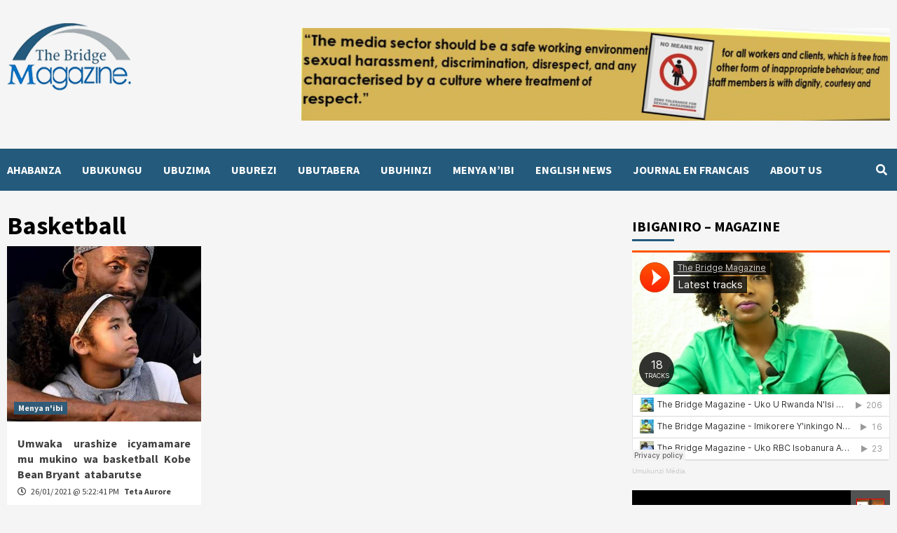

--- FILE ---
content_type: text/html; charset=UTF-8
request_url: https://thebridge.rw/tag/basketball/
body_size: 14602
content:
<!doctype html>
<html lang="en-US">
<head>
    <meta charset="UTF-8">
    <meta name="viewport" content="width=device-width, initial-scale=1">
    <link rel="profile" href="http://gmpg.org/xfn/11">

    <title>Basketball &#8211; THEBRIDGE.RW</title>
	<style>img:is([sizes="auto" i], [sizes^="auto," i]) { contain-intrinsic-size: 3000px 1500px }</style>
	<meta name="robots" content="follow, noindex">
<meta property="og:url" content="https://thebridge.rw/tag/basketball/">
<meta property="og:site_name" content="THEBRIDGE.RW">
<meta property="og:locale" content="en_US">
<meta property="og:type" content="object">
<meta property="og:title" content="Basketball - THEBRIDGE.RW">
<meta property="fb:pages" content="">
<meta property="fb:admins" content="">
<meta property="fb:app_id" content="">
<meta name="twitter:card" content="summary">
<meta name="twitter:site" content="https://twitter.com/MaBridge_2018">
<meta name="twitter:creator" content="https://twitter.com/MaBridge_2018">
<meta name="twitter:title" content="Basketball - THEBRIDGE.RW">
<link rel='dns-prefetch' href='//static.addtoany.com' />
<link rel='dns-prefetch' href='//fonts.googleapis.com' />
		<!-- This site uses the Google Analytics by MonsterInsights plugin v9.9.0 - Using Analytics tracking - https://www.monsterinsights.com/ -->
		<!-- Note: MonsterInsights is not currently configured on this site. The site owner needs to authenticate with Google Analytics in the MonsterInsights settings panel. -->
					<!-- No tracking code set -->
				<!-- / Google Analytics by MonsterInsights -->
		<script type="text/javascript">
/* <![CDATA[ */
window._wpemojiSettings = {"baseUrl":"https:\/\/s.w.org\/images\/core\/emoji\/16.0.1\/72x72\/","ext":".png","svgUrl":"https:\/\/s.w.org\/images\/core\/emoji\/16.0.1\/svg\/","svgExt":".svg","source":{"concatemoji":"https:\/\/thebridge.rw\/wp-includes\/js\/wp-emoji-release.min.js?ver=6.8.3"}};
/*! This file is auto-generated */
!function(s,n){var o,i,e;function c(e){try{var t={supportTests:e,timestamp:(new Date).valueOf()};sessionStorage.setItem(o,JSON.stringify(t))}catch(e){}}function p(e,t,n){e.clearRect(0,0,e.canvas.width,e.canvas.height),e.fillText(t,0,0);var t=new Uint32Array(e.getImageData(0,0,e.canvas.width,e.canvas.height).data),a=(e.clearRect(0,0,e.canvas.width,e.canvas.height),e.fillText(n,0,0),new Uint32Array(e.getImageData(0,0,e.canvas.width,e.canvas.height).data));return t.every(function(e,t){return e===a[t]})}function u(e,t){e.clearRect(0,0,e.canvas.width,e.canvas.height),e.fillText(t,0,0);for(var n=e.getImageData(16,16,1,1),a=0;a<n.data.length;a++)if(0!==n.data[a])return!1;return!0}function f(e,t,n,a){switch(t){case"flag":return n(e,"\ud83c\udff3\ufe0f\u200d\u26a7\ufe0f","\ud83c\udff3\ufe0f\u200b\u26a7\ufe0f")?!1:!n(e,"\ud83c\udde8\ud83c\uddf6","\ud83c\udde8\u200b\ud83c\uddf6")&&!n(e,"\ud83c\udff4\udb40\udc67\udb40\udc62\udb40\udc65\udb40\udc6e\udb40\udc67\udb40\udc7f","\ud83c\udff4\u200b\udb40\udc67\u200b\udb40\udc62\u200b\udb40\udc65\u200b\udb40\udc6e\u200b\udb40\udc67\u200b\udb40\udc7f");case"emoji":return!a(e,"\ud83e\udedf")}return!1}function g(e,t,n,a){var r="undefined"!=typeof WorkerGlobalScope&&self instanceof WorkerGlobalScope?new OffscreenCanvas(300,150):s.createElement("canvas"),o=r.getContext("2d",{willReadFrequently:!0}),i=(o.textBaseline="top",o.font="600 32px Arial",{});return e.forEach(function(e){i[e]=t(o,e,n,a)}),i}function t(e){var t=s.createElement("script");t.src=e,t.defer=!0,s.head.appendChild(t)}"undefined"!=typeof Promise&&(o="wpEmojiSettingsSupports",i=["flag","emoji"],n.supports={everything:!0,everythingExceptFlag:!0},e=new Promise(function(e){s.addEventListener("DOMContentLoaded",e,{once:!0})}),new Promise(function(t){var n=function(){try{var e=JSON.parse(sessionStorage.getItem(o));if("object"==typeof e&&"number"==typeof e.timestamp&&(new Date).valueOf()<e.timestamp+604800&&"object"==typeof e.supportTests)return e.supportTests}catch(e){}return null}();if(!n){if("undefined"!=typeof Worker&&"undefined"!=typeof OffscreenCanvas&&"undefined"!=typeof URL&&URL.createObjectURL&&"undefined"!=typeof Blob)try{var e="postMessage("+g.toString()+"("+[JSON.stringify(i),f.toString(),p.toString(),u.toString()].join(",")+"));",a=new Blob([e],{type:"text/javascript"}),r=new Worker(URL.createObjectURL(a),{name:"wpTestEmojiSupports"});return void(r.onmessage=function(e){c(n=e.data),r.terminate(),t(n)})}catch(e){}c(n=g(i,f,p,u))}t(n)}).then(function(e){for(var t in e)n.supports[t]=e[t],n.supports.everything=n.supports.everything&&n.supports[t],"flag"!==t&&(n.supports.everythingExceptFlag=n.supports.everythingExceptFlag&&n.supports[t]);n.supports.everythingExceptFlag=n.supports.everythingExceptFlag&&!n.supports.flag,n.DOMReady=!1,n.readyCallback=function(){n.DOMReady=!0}}).then(function(){return e}).then(function(){var e;n.supports.everything||(n.readyCallback(),(e=n.source||{}).concatemoji?t(e.concatemoji):e.wpemoji&&e.twemoji&&(t(e.twemoji),t(e.wpemoji)))}))}((window,document),window._wpemojiSettings);
/* ]]> */
</script>

<style id='wp-emoji-styles-inline-css' type='text/css'>

	img.wp-smiley, img.emoji {
		display: inline !important;
		border: none !important;
		box-shadow: none !important;
		height: 1em !important;
		width: 1em !important;
		margin: 0 0.07em !important;
		vertical-align: -0.1em !important;
		background: none !important;
		padding: 0 !important;
	}
</style>
<link rel='stylesheet' id='wp-block-library-css' href='https://thebridge.rw/wp-includes/css/dist/block-library/style.min.css?ver=6.8.3' type='text/css' media='all' />
<style id='classic-theme-styles-inline-css' type='text/css'>
/*! This file is auto-generated */
.wp-block-button__link{color:#fff;background-color:#32373c;border-radius:9999px;box-shadow:none;text-decoration:none;padding:calc(.667em + 2px) calc(1.333em + 2px);font-size:1.125em}.wp-block-file__button{background:#32373c;color:#fff;text-decoration:none}
</style>
<style id='global-styles-inline-css' type='text/css'>
:root{--wp--preset--aspect-ratio--square: 1;--wp--preset--aspect-ratio--4-3: 4/3;--wp--preset--aspect-ratio--3-4: 3/4;--wp--preset--aspect-ratio--3-2: 3/2;--wp--preset--aspect-ratio--2-3: 2/3;--wp--preset--aspect-ratio--16-9: 16/9;--wp--preset--aspect-ratio--9-16: 9/16;--wp--preset--color--black: #000000;--wp--preset--color--cyan-bluish-gray: #abb8c3;--wp--preset--color--white: #ffffff;--wp--preset--color--pale-pink: #f78da7;--wp--preset--color--vivid-red: #cf2e2e;--wp--preset--color--luminous-vivid-orange: #ff6900;--wp--preset--color--luminous-vivid-amber: #fcb900;--wp--preset--color--light-green-cyan: #7bdcb5;--wp--preset--color--vivid-green-cyan: #00d084;--wp--preset--color--pale-cyan-blue: #8ed1fc;--wp--preset--color--vivid-cyan-blue: #0693e3;--wp--preset--color--vivid-purple: #9b51e0;--wp--preset--gradient--vivid-cyan-blue-to-vivid-purple: linear-gradient(135deg,rgba(6,147,227,1) 0%,rgb(155,81,224) 100%);--wp--preset--gradient--light-green-cyan-to-vivid-green-cyan: linear-gradient(135deg,rgb(122,220,180) 0%,rgb(0,208,130) 100%);--wp--preset--gradient--luminous-vivid-amber-to-luminous-vivid-orange: linear-gradient(135deg,rgba(252,185,0,1) 0%,rgba(255,105,0,1) 100%);--wp--preset--gradient--luminous-vivid-orange-to-vivid-red: linear-gradient(135deg,rgba(255,105,0,1) 0%,rgb(207,46,46) 100%);--wp--preset--gradient--very-light-gray-to-cyan-bluish-gray: linear-gradient(135deg,rgb(238,238,238) 0%,rgb(169,184,195) 100%);--wp--preset--gradient--cool-to-warm-spectrum: linear-gradient(135deg,rgb(74,234,220) 0%,rgb(151,120,209) 20%,rgb(207,42,186) 40%,rgb(238,44,130) 60%,rgb(251,105,98) 80%,rgb(254,248,76) 100%);--wp--preset--gradient--blush-light-purple: linear-gradient(135deg,rgb(255,206,236) 0%,rgb(152,150,240) 100%);--wp--preset--gradient--blush-bordeaux: linear-gradient(135deg,rgb(254,205,165) 0%,rgb(254,45,45) 50%,rgb(107,0,62) 100%);--wp--preset--gradient--luminous-dusk: linear-gradient(135deg,rgb(255,203,112) 0%,rgb(199,81,192) 50%,rgb(65,88,208) 100%);--wp--preset--gradient--pale-ocean: linear-gradient(135deg,rgb(255,245,203) 0%,rgb(182,227,212) 50%,rgb(51,167,181) 100%);--wp--preset--gradient--electric-grass: linear-gradient(135deg,rgb(202,248,128) 0%,rgb(113,206,126) 100%);--wp--preset--gradient--midnight: linear-gradient(135deg,rgb(2,3,129) 0%,rgb(40,116,252) 100%);--wp--preset--font-size--small: 13px;--wp--preset--font-size--medium: 20px;--wp--preset--font-size--large: 36px;--wp--preset--font-size--x-large: 42px;--wp--preset--spacing--20: 0.44rem;--wp--preset--spacing--30: 0.67rem;--wp--preset--spacing--40: 1rem;--wp--preset--spacing--50: 1.5rem;--wp--preset--spacing--60: 2.25rem;--wp--preset--spacing--70: 3.38rem;--wp--preset--spacing--80: 5.06rem;--wp--preset--shadow--natural: 6px 6px 9px rgba(0, 0, 0, 0.2);--wp--preset--shadow--deep: 12px 12px 50px rgba(0, 0, 0, 0.4);--wp--preset--shadow--sharp: 6px 6px 0px rgba(0, 0, 0, 0.2);--wp--preset--shadow--outlined: 6px 6px 0px -3px rgba(255, 255, 255, 1), 6px 6px rgba(0, 0, 0, 1);--wp--preset--shadow--crisp: 6px 6px 0px rgba(0, 0, 0, 1);}:where(.is-layout-flex){gap: 0.5em;}:where(.is-layout-grid){gap: 0.5em;}body .is-layout-flex{display: flex;}.is-layout-flex{flex-wrap: wrap;align-items: center;}.is-layout-flex > :is(*, div){margin: 0;}body .is-layout-grid{display: grid;}.is-layout-grid > :is(*, div){margin: 0;}:where(.wp-block-columns.is-layout-flex){gap: 2em;}:where(.wp-block-columns.is-layout-grid){gap: 2em;}:where(.wp-block-post-template.is-layout-flex){gap: 1.25em;}:where(.wp-block-post-template.is-layout-grid){gap: 1.25em;}.has-black-color{color: var(--wp--preset--color--black) !important;}.has-cyan-bluish-gray-color{color: var(--wp--preset--color--cyan-bluish-gray) !important;}.has-white-color{color: var(--wp--preset--color--white) !important;}.has-pale-pink-color{color: var(--wp--preset--color--pale-pink) !important;}.has-vivid-red-color{color: var(--wp--preset--color--vivid-red) !important;}.has-luminous-vivid-orange-color{color: var(--wp--preset--color--luminous-vivid-orange) !important;}.has-luminous-vivid-amber-color{color: var(--wp--preset--color--luminous-vivid-amber) !important;}.has-light-green-cyan-color{color: var(--wp--preset--color--light-green-cyan) !important;}.has-vivid-green-cyan-color{color: var(--wp--preset--color--vivid-green-cyan) !important;}.has-pale-cyan-blue-color{color: var(--wp--preset--color--pale-cyan-blue) !important;}.has-vivid-cyan-blue-color{color: var(--wp--preset--color--vivid-cyan-blue) !important;}.has-vivid-purple-color{color: var(--wp--preset--color--vivid-purple) !important;}.has-black-background-color{background-color: var(--wp--preset--color--black) !important;}.has-cyan-bluish-gray-background-color{background-color: var(--wp--preset--color--cyan-bluish-gray) !important;}.has-white-background-color{background-color: var(--wp--preset--color--white) !important;}.has-pale-pink-background-color{background-color: var(--wp--preset--color--pale-pink) !important;}.has-vivid-red-background-color{background-color: var(--wp--preset--color--vivid-red) !important;}.has-luminous-vivid-orange-background-color{background-color: var(--wp--preset--color--luminous-vivid-orange) !important;}.has-luminous-vivid-amber-background-color{background-color: var(--wp--preset--color--luminous-vivid-amber) !important;}.has-light-green-cyan-background-color{background-color: var(--wp--preset--color--light-green-cyan) !important;}.has-vivid-green-cyan-background-color{background-color: var(--wp--preset--color--vivid-green-cyan) !important;}.has-pale-cyan-blue-background-color{background-color: var(--wp--preset--color--pale-cyan-blue) !important;}.has-vivid-cyan-blue-background-color{background-color: var(--wp--preset--color--vivid-cyan-blue) !important;}.has-vivid-purple-background-color{background-color: var(--wp--preset--color--vivid-purple) !important;}.has-black-border-color{border-color: var(--wp--preset--color--black) !important;}.has-cyan-bluish-gray-border-color{border-color: var(--wp--preset--color--cyan-bluish-gray) !important;}.has-white-border-color{border-color: var(--wp--preset--color--white) !important;}.has-pale-pink-border-color{border-color: var(--wp--preset--color--pale-pink) !important;}.has-vivid-red-border-color{border-color: var(--wp--preset--color--vivid-red) !important;}.has-luminous-vivid-orange-border-color{border-color: var(--wp--preset--color--luminous-vivid-orange) !important;}.has-luminous-vivid-amber-border-color{border-color: var(--wp--preset--color--luminous-vivid-amber) !important;}.has-light-green-cyan-border-color{border-color: var(--wp--preset--color--light-green-cyan) !important;}.has-vivid-green-cyan-border-color{border-color: var(--wp--preset--color--vivid-green-cyan) !important;}.has-pale-cyan-blue-border-color{border-color: var(--wp--preset--color--pale-cyan-blue) !important;}.has-vivid-cyan-blue-border-color{border-color: var(--wp--preset--color--vivid-cyan-blue) !important;}.has-vivid-purple-border-color{border-color: var(--wp--preset--color--vivid-purple) !important;}.has-vivid-cyan-blue-to-vivid-purple-gradient-background{background: var(--wp--preset--gradient--vivid-cyan-blue-to-vivid-purple) !important;}.has-light-green-cyan-to-vivid-green-cyan-gradient-background{background: var(--wp--preset--gradient--light-green-cyan-to-vivid-green-cyan) !important;}.has-luminous-vivid-amber-to-luminous-vivid-orange-gradient-background{background: var(--wp--preset--gradient--luminous-vivid-amber-to-luminous-vivid-orange) !important;}.has-luminous-vivid-orange-to-vivid-red-gradient-background{background: var(--wp--preset--gradient--luminous-vivid-orange-to-vivid-red) !important;}.has-very-light-gray-to-cyan-bluish-gray-gradient-background{background: var(--wp--preset--gradient--very-light-gray-to-cyan-bluish-gray) !important;}.has-cool-to-warm-spectrum-gradient-background{background: var(--wp--preset--gradient--cool-to-warm-spectrum) !important;}.has-blush-light-purple-gradient-background{background: var(--wp--preset--gradient--blush-light-purple) !important;}.has-blush-bordeaux-gradient-background{background: var(--wp--preset--gradient--blush-bordeaux) !important;}.has-luminous-dusk-gradient-background{background: var(--wp--preset--gradient--luminous-dusk) !important;}.has-pale-ocean-gradient-background{background: var(--wp--preset--gradient--pale-ocean) !important;}.has-electric-grass-gradient-background{background: var(--wp--preset--gradient--electric-grass) !important;}.has-midnight-gradient-background{background: var(--wp--preset--gradient--midnight) !important;}.has-small-font-size{font-size: var(--wp--preset--font-size--small) !important;}.has-medium-font-size{font-size: var(--wp--preset--font-size--medium) !important;}.has-large-font-size{font-size: var(--wp--preset--font-size--large) !important;}.has-x-large-font-size{font-size: var(--wp--preset--font-size--x-large) !important;}
:where(.wp-block-post-template.is-layout-flex){gap: 1.25em;}:where(.wp-block-post-template.is-layout-grid){gap: 1.25em;}
:where(.wp-block-columns.is-layout-flex){gap: 2em;}:where(.wp-block-columns.is-layout-grid){gap: 2em;}
:root :where(.wp-block-pullquote){font-size: 1.5em;line-height: 1.6;}
</style>
<link rel='stylesheet' id='wpsm_team_b-font-awesome-front-css' href='https://thebridge.rw/wp-content/plugins/team-builder/assets/css/font-awesome/css/font-awesome.min.css?ver=6.8.3' type='text/css' media='all' />
<link rel='stylesheet' id='wpsm_team_b_bootstrap-front-css' href='https://thebridge.rw/wp-content/plugins/team-builder/assets/css/bootstrap-front.css?ver=6.8.3' type='text/css' media='all' />
<link rel='stylesheet' id='wpsm_team_b_team-css' href='https://thebridge.rw/wp-content/plugins/team-builder/assets/css/team.css?ver=6.8.3' type='text/css' media='all' />
<link rel='stylesheet' id='wpsm_team_b_owl_carousel_min_css-css' href='https://thebridge.rw/wp-content/plugins/team-builder/assets/css/owl.carousel.min.css?ver=6.8.3' type='text/css' media='all' />
<link rel='stylesheet' id='ppress-frontend-css' href='https://thebridge.rw/wp-content/plugins/wp-user-avatar/assets/css/frontend.min.css?ver=4.16.7' type='text/css' media='all' />
<link rel='stylesheet' id='ppress-flatpickr-css' href='https://thebridge.rw/wp-content/plugins/wp-user-avatar/assets/flatpickr/flatpickr.min.css?ver=4.16.7' type='text/css' media='all' />
<link rel='stylesheet' id='ppress-select2-css' href='https://thebridge.rw/wp-content/plugins/wp-user-avatar/assets/select2/select2.min.css?ver=6.8.3' type='text/css' media='all' />
<link rel='stylesheet' id='font-awesome-v5-css' href='https://thebridge.rw/wp-content/themes/covernews/assets/font-awesome-v5/css/fontawesome-all.min.css?ver=6.8.3' type='text/css' media='all' />
<link rel='stylesheet' id='bootstrap-css' href='https://thebridge.rw/wp-content/themes/covernews/assets/bootstrap/css/bootstrap.min.css?ver=6.8.3' type='text/css' media='all' />
<link rel='stylesheet' id='slick-css' href='https://thebridge.rw/wp-content/themes/covernews/assets/slick/css/slick.css?ver=6.8.3' type='text/css' media='all' />
<link rel='stylesheet' id='covernews-google-fonts-css' href='https://fonts.googleapis.com/css?family=Source%20Sans%20Pro:400,400i,700,700i|Lato:400,300,400italic,900,700&#038;subset=latin,latin-ext' type='text/css' media='all' />
<link rel='stylesheet' id='covernews-style-css' href='https://thebridge.rw/wp-content/themes/covernews/style.css?ver=6.8.3' type='text/css' media='all' />
<link rel='stylesheet' id='post_hit_counter-widget-css' href='https://thebridge.rw/wp-content/plugins/post-hit-counterr/assets/css/widget.css?ver=1.3.2' type='text/css' media='all' />
<link rel='stylesheet' id='addtoany-css' href='https://thebridge.rw/wp-content/plugins/add-to-any/addtoany.min.css?ver=1.16' type='text/css' media='all' />
<script type="text/javascript" src="https://thebridge.rw/wp-includes/js/jquery/jquery.min.js?ver=3.7.1" id="jquery-core-js"></script>
<script type="text/javascript" src="https://thebridge.rw/wp-includes/js/jquery/jquery-migrate.min.js?ver=3.4.1" id="jquery-migrate-js"></script>
<script type="text/javascript" src="https://thebridge.rw/wp-content/plugins/captcha-ban%20xx/assets/global/plugins/custom/js/front-end-script.js?ver=6.8.3" id="captcha-bank-front-end-script.js-js"></script>
<script type="text/javascript" id="addtoany-core-js-before">
/* <![CDATA[ */
window.a2a_config=window.a2a_config||{};a2a_config.callbacks=[];a2a_config.overlays=[];a2a_config.templates={};
/* ]]> */
</script>
<script type="text/javascript" defer src="https://static.addtoany.com/menu/page.js" id="addtoany-core-js"></script>
<script type="text/javascript" defer src="https://thebridge.rw/wp-content/plugins/add-to-any/addtoany.min.js?ver=1.1" id="addtoany-jquery-js"></script>
<script type="text/javascript" src="https://thebridge.rw/wp-content/plugins/team-builder/assets/js/owl.carousel.min.js?ver=6.8.3" id="wpsm_team_b_owl_carousel_min_js-js"></script>
<script type="text/javascript" src="https://thebridge.rw/wp-content/plugins/wp-user-avatar/assets/flatpickr/flatpickr.min.js?ver=4.16.7" id="ppress-flatpickr-js"></script>
<script type="text/javascript" src="https://thebridge.rw/wp-content/plugins/wp-user-avatar/assets/select2/select2.min.js?ver=4.16.7" id="ppress-select2-js"></script>
<link rel="https://api.w.org/" href="https://thebridge.rw/wp-json/" /><link rel="alternate" title="JSON" type="application/json" href="https://thebridge.rw/wp-json/wp/v2/tags/401" /><link rel="EditURI" type="application/rsd+xml" title="RSD" href="https://thebridge.rw/xmlrpc.php?rsd" />
<meta name="generator" content="WordPress 6.8.3" />
<style type="text/css" id="simple-css-output">div { text-align: justify; text-justify: inter-word;}</style>        <style type="text/css">
                        body .masthead-banner.data-bg:before {
                background: rgba(0,0,0,0);
            }
                        .site-title,
            .site-description {
                position: absolute;
                clip: rect(1px, 1px, 1px, 1px);
                display: none;
            }

            

        </style>
        <link rel="icon" href="https://thebridge.rw/wp-content/uploads/2019/07/cropped-cropped-Logo-magazine-1-32x32.png" sizes="32x32" />
<link rel="icon" href="https://thebridge.rw/wp-content/uploads/2019/07/cropped-cropped-Logo-magazine-1-192x192.png" sizes="192x192" />
<link rel="apple-touch-icon" href="https://thebridge.rw/wp-content/uploads/2019/07/cropped-cropped-Logo-magazine-1-180x180.png" />
<meta name="msapplication-TileImage" content="https://thebridge.rw/wp-content/uploads/2019/07/cropped-cropped-Logo-magazine-1-270x270.png" />
</head>

<body class="archive tag tag-basketball tag-401 wp-custom-logo wp-embed-responsive wp-theme-covernews metaslider-plugin hfeed default-content-layout aft-sticky-sidebar header-image-default align-content-left">


<div id="page" class="site">
    <a class="skip-link screen-reader-text" href="#content">Skip to content</a>

    <div class="header-layout-1">
                <header id="masthead" class="site-header">
                        <div class="masthead-banner "
                 data-background="">
                <div class="container">
                    <div class="row">
                        <div class="col-md-4">
                            <div class="site-branding">
                                <a href="https://thebridge.rw/" class="custom-logo-link" rel="home"><img width="180" height="100" src="https://thebridge.rw/wp-content/uploads/2019/07/cropped-cropped-Logo-magazine.png" class="custom-logo" alt="THEBRIDGE.RW" decoding="async" /></a>                                    <p class="site-title font-family-1">
                                        <a href="https://thebridge.rw/"
                                           rel="home">THEBRIDGE.RW</a>
                                    </p>
                                
                                                                    <p class="site-description">Online News Publishing</p>
                                                            </div>
                        </div>
                        <div class="col-md-8">
                                        <div class="banner-promotions-wrapper">
                                    <div class="promotion-section">
                        <a href="https://thebridge.rw/" target="_blank">
                            <img width="2840" height="448" src="https://thebridge.rw/wp-content/uploads/2024/09/cropped-untitled-design-12.png" class="attachment-full size-full" alt="" decoding="async" fetchpriority="high" srcset="https://thebridge.rw/wp-content/uploads/2024/09/cropped-untitled-design-12.png 2840w, https://thebridge.rw/wp-content/uploads/2024/09/cropped-untitled-design-12-300x47.png 300w, https://thebridge.rw/wp-content/uploads/2024/09/cropped-untitled-design-12-1024x162.png 1024w, https://thebridge.rw/wp-content/uploads/2024/09/cropped-untitled-design-12-768x121.png 768w, https://thebridge.rw/wp-content/uploads/2024/09/cropped-untitled-design-12-1536x242.png 1536w, https://thebridge.rw/wp-content/uploads/2024/09/cropped-untitled-design-12-2048x323.png 2048w" sizes="(max-width: 2840px) 100vw, 2840px" />                        </a>
                    </div>
                                
            </div>
            <!-- Trending line END -->
                                    </div>
                    </div>
                </div>
            </div>
            <nav id="site-navigation" class="main-navigation">
                <div class="container">
                    <div class="row">
                        <div class="kol-12">
                            <div class="navigation-container">

<div class="main-navigation-container-items-wrapper">

                                <button class="toggle-menu" aria-controls="primary-menu" aria-expanded="false">
                                <span class="screen-reader-text">Primary Menu</span>
                                 <i class="ham"></i>
                        </button>
                                <span class="af-mobile-site-title-wrap">
                            <a href="https://thebridge.rw/" class="custom-logo-link" rel="home"><img width="180" height="100" src="https://thebridge.rw/wp-content/uploads/2019/07/cropped-cropped-Logo-magazine.png" class="custom-logo" alt="THEBRIDGE.RW" decoding="async" /></a>                                    <p class="site-title font-family-1">
                                <a href="https://thebridge.rw/"
                                   rel="home">THEBRIDGE.RW</a>
                            </p>
                        </span>
                                <div class="menu main-menu"><ul id="primary-menu" class="menu"><li id="menu-item-85" class="menu-item menu-item-type-custom menu-item-object-custom menu-item-home menu-item-85"><a href="http://thebridge.rw/">AHABANZA</a></li>
<li id="menu-item-10018" class="menu-item menu-item-type-taxonomy menu-item-object-category menu-item-10018"><a href="https://thebridge.rw/ubukungu/">UBUKUNGU</a></li>
<li id="menu-item-10021" class="menu-item menu-item-type-taxonomy menu-item-object-category menu-item-10021"><a href="https://thebridge.rw/ubuzima/">UBUZIMA</a></li>
<li id="menu-item-10019" class="menu-item menu-item-type-taxonomy menu-item-object-category menu-item-10019"><a href="https://thebridge.rw/uburezi/">UBUREZI</a></li>
<li id="menu-item-10020" class="menu-item menu-item-type-taxonomy menu-item-object-category menu-item-10020"><a href="https://thebridge.rw/ubutabera/">UBUTABERA</a></li>
<li id="menu-item-1980" class="menu-item menu-item-type-taxonomy menu-item-object-category menu-item-1980"><a href="https://thebridge.rw/ubuhinzi/">UBUHINZI</a></li>
<li id="menu-item-10022" class="menu-item menu-item-type-taxonomy menu-item-object-category menu-item-10022"><a href="https://thebridge.rw/menya-nibi/">MENYA N&#8217;IBI</a></li>
<li id="menu-item-1160" class="menu-item menu-item-type-taxonomy menu-item-object-category menu-item-1160"><a href="https://thebridge.rw/english-news/">ENGLISH NEWS</a></li>
<li id="menu-item-1161" class="menu-item menu-item-type-taxonomy menu-item-object-category menu-item-1161"><a href="https://thebridge.rw/journal-en-francais/">JOURNAL EN FRANCAIS</a></li>
<li id="menu-item-4055" class="menu-item menu-item-type-post_type menu-item-object-page menu-item-4055"><a href="https://thebridge.rw/about-us/">ABOUT US</a></li>
</ul></div></div>
                                <div class="cart-search">

                                    <div class="af-search-wrap">
                                        <div class="search-overlay">
                                            <a href="#" title="Search" class="search-icon">
                                                <i class="fa fa-search"></i>
                                            </a>
                                            <div class="af-search-form">
                                                <form role="search" method="get" class="search-form" action="https://thebridge.rw/">
				<label>
					<span class="screen-reader-text">Search for:</span>
					<input type="search" class="search-field" placeholder="Search &hellip;" value="" name="s" />
				</label>
				<input type="submit" class="search-submit" value="Search" />
			</form>                                            </div>
                                        </div>
                                    </div>
                                </div>


                            </div>
                        </div>
                    </div>
                </div>
            </nav>
        </header>
    </div>

    <div id="content" class="container">
        <div class="row">

                <div id="primary" class="content-area">
                    <main id="main" class="site-main">

                        
                            <header class="header-title-wrapper1">
                                <h1 class="page-title">Basketball</h1>                            </header><!-- .header-title-wrapper -->
                            <div class="row">
                            

        <article id="post-2665" class="col-lg-4 col-sm-4 col-md-4 latest-posts-grid post-2665 post type-post status-publish format-standard has-post-thumbnail hentry category-menya-nibi tag-basketball tag-japan tag-kobe-bean-bryant tag-usa"                 data-mh="archive-layout-grid">
            
<div class="align-items-center">
        <div class="spotlight-post">
            <figure class="categorised-article inside-img">
                <div class="categorised-article-wrapper">
                    <div class="data-bg-hover data-bg data-bg-categorised"
                         data-background="https://thebridge.rw/wp-content/uploads/2021/01/Kobe-numukobwa-we-603x380.jpeg">
                        <a href="https://thebridge.rw/umwaka-urashize-icyamamare-mu-mukino-wa-basketball-kobe-bean-bryant-atabarutse/"></a>
                    </div>
                                        <div class="figure-categories figure-categories-bg">
                        <ul class="cat-links"><li class="meta-category">
                             <a class="covernews-categories category-color-1" href="https://thebridge.rw/menya-nibi/" alt="View all posts in Menya n&#039;ibi"> 
                                 Menya n&#039;ibi
                             </a>
                        </li></ul>                    </div>
                </div>

            </figure>
            <figcaption>

                <h3 class="article-title article-title-1">
                    <a href="https://thebridge.rw/umwaka-urashize-icyamamare-mu-mukino-wa-basketball-kobe-bean-bryant-atabarutse/">
                        Umwaka  urashize  icyamamare mu mukino wa basketball Kobe Bean Bryant  atabarutse                    </a>
                </h3>
                <div class="grid-item-metadata">
                    
        <span class="author-links">
                            <span class="item-metadata posts-date">
                <i class="far fa-clock"></i>
                    26/01/ 2021 @ 5:22:41 PM            </span>
                        
                <span class="item-metadata posts-author">
            <a href="https://thebridge.rw/author/teta/">
                Teta Aurore            </a>
        </span>
                    </span>
                        </div>
                                    <div class="full-item-discription">
                        <div class="post-description">
                            <p>Kuwa 26 Mutarama 2020 nibwo hamenyekanye inkuru y’akababaro y’urupfu rwumwe mu bihangange Isi yarifite mu&#8230;</p>

                        </div>
                    </div>
                            </figcaption>
    </div>
    </div>







        </article>
                                <div class="col col-ten">
                                <div class="covernews-pagination">
                                                                    </div>
                            </div>
                                            </div>
                    </main><!-- #main -->
                </div><!-- #primary -->

                <aside id="secondary" class="widget-area sidebar-sticky-top">
	<div id="custom_html-2" class="widget_text widget covernews-widget widget_custom_html"><h2 class="widget-title widget-title-1"><span>IBIGANIRO &#8211; MAGAZINE</span></h2><div class="textwidget custom-html-widget"><iframe width="100%" height="300" scrolling="no" frameborder="no" allow="autoplay" src="https://w.soundcloud.com/player/?url=https%3A//api.soundcloud.com/users/664396287&color=%23ff5500&auto_play=false&hide_related=false&show_comments=true&show_user=true&show_reposts=false&show_teaser=true&visual=true"></iframe><div style="font-size: 10px; color: #cccccc;line-break: anywhere;word-break: normal;overflow: hidden;white-space: nowrap;text-overflow: ellipsis; font-family: Interstate,Lucida Grande,Lucida Sans Unicode,Lucida Sans,Garuda,Verdana,Tahoma,sans-serif;font-weight: 100;"><a href="https://soundcloud.com/umukunzi-media" title="Umukunzi Média" target="_blank" style="color: #cccccc; text-decoration: none;">Umukunzi Média</a></div></div></div><div id="custom_html-11" class="widget_text widget covernews-widget widget_custom_html"><div class="textwidget custom-html-widget">    <link href="https://fonts.googleapis.com/css?family=Open+Sans:300,400,600,700,800%7CShadows+Into+Light" rel="stylesheet" type="text/css">
    <script type='text/javascript' src='https://ajax.googleapis.com/ajax/libs/jquery/1.11.1/jquery.min.js'></script>
    <div id="gallery4259" style="margin:0px auto;display:none;">                <div data-type="youtube"
                    data-title="Rwanda Media Anti Sexual ..."
                    data-description="According to the Rwanda Demographic and Health Survey 2019-20 from the National "
                    data-thumb="https://i.ytimg.com/vi/aR4bPcaoQIk/mqdefault.jpg"
                    data-image="https://i.ytimg.com/vi/aR4bPcaoQIk/sddefault.jpg"
                    data-videoid="aR4bPcaoQIk"></div>
                            <div data-type="youtube"
                    data-title="Gufunguka mu mutwe niho i..."
                    data-description="Ikiganiro Mukarugwiza Clemence ufite ubumuga bwo kutabona yagiranye na The Bridg"
                    data-thumb="https://i.ytimg.com/vi/lehPIpP5YzQ/mqdefault.jpg"
                    data-image="https://i.ytimg.com/vi/lehPIpP5YzQ/sddefault.jpg"
                    data-videoid="lehPIpP5YzQ"></div>
                            <div data-type="youtube"
                    data-title="Uko COVID 19 ihagaze mu R..."
                    data-description="Ishami ry&#039;Umuryango w&#039;Abibumbye rishinzwe ubuzima mu Rwanda rirasobanura uko u R"
                    data-thumb="https://i.ytimg.com/vi/RJmkTnaiepg/mqdefault.jpg"
                    data-image="https://i.ytimg.com/vi/RJmkTnaiepg/sddefault.jpg"
                    data-videoid="RJmkTnaiepg"></div>
                            <div data-type="youtube"
                    data-title="Uko urugamba rwo kurwanya..."
                    data-description="Umuvugizi w&#039;Ikigo cy&#039;Igihugu gishinzwe Ubuzima RBC; arasobanura aho urugamba rwo"
                    data-thumb="https://i.ytimg.com/vi/nhNrg9NQGJ8/mqdefault.jpg"
                    data-image="https://i.ytimg.com/vi/nhNrg9NQGJ8/sddefault.jpg"
                    data-videoid="nhNrg9NQGJ8"></div>
                            <div data-type="youtube"
                    data-title="Ikiganiro ku mikorere y&#039;i..."
                    data-description="Ishami ru&#039;Umuryango w&#039;Abibumbye rishinzwe ubuzima mu Rwanda OMS/WHO; rirasobanur"
                    data-thumb="https://i.ytimg.com/vi/GTLa8MsiUN8/mqdefault.jpg"
                    data-image="https://i.ytimg.com/vi/GTLa8MsiUN8/sddefault.jpg"
                    data-videoid="GTLa8MsiUN8"></div>
                            <div data-type="youtube"
                    data-title="Inguzanyo zo kuzahura ubu..."
                    data-description="Ikiganiro ku nguzanyo zo kuzahura ibikorwa by&#039;ubucuruzi bwazahajwe na COVID19, z"
                    data-thumb="https://i.ytimg.com/vi/QgUtkvqC6jc/mqdefault.jpg"
                    data-image="https://i.ytimg.com/vi/QgUtkvqC6jc/sddefault.jpg"
                    data-videoid="QgUtkvqC6jc"></div>
                            <div data-type="youtube"
                    data-title="Dr Isaac umuganga witaga ..."
                    data-description="Ikiganiro na Dr. Isaas Ndayishimiye witaga ku barwayi ba Covid19; arasobanura ub"
                    data-thumb="https://i.ytimg.com/vi/2JVYznSOGVc/mqdefault.jpg"
                    data-image="https://i.ytimg.com/vi/2JVYznSOGVc/sddefault.jpg"
                    data-videoid="2JVYznSOGVc"></div>
                            <div data-type="youtube"
                    data-title="Ikiganiro the Bridge Maga..."
                    data-description="Ikiganiro the Bridge Magazine yagiranye n&#039;umubyeyi warwaye Covid 19 yonsa; agaki"
                    data-thumb="https://i.ytimg.com/vi/fjKoXBiqH7I/mqdefault.jpg"
                    data-image="https://i.ytimg.com/vi/fjKoXBiqH7I/sddefault.jpg"
                    data-videoid="fjKoXBiqH7I"></div>
                            <div data-type="youtube"
                    data-title="Ikiganiro Dr Menelas Nkes..."
                    data-description="Ikiganiro Dr  Menelas Nkeshimana yagiranye na The Bridge Magazine, ku bwoko bush"
                    data-thumb="https://i.ytimg.com/vi/548zW3CwAqM/mqdefault.jpg"
                    data-image="https://i.ytimg.com/vi/548zW3CwAqM/sddefault.jpg"
                    data-videoid="548zW3CwAqM"></div>
                            <div data-type="youtube"
                    data-title="Icyo impuguke mu bukungu ..."
                    data-description="Ikiganiro The Bridge Magazine yagiranye na Teddy Kaberuka kirebana no kuzahura u"
                    data-thumb="https://i.ytimg.com/vi/lrOP2X4AaaI/mqdefault.jpg"
                    data-image="https://i.ytimg.com/vi/lrOP2X4AaaI/sddefault.jpg"
                    data-videoid="lrOP2X4AaaI"></div>
                            <div data-type="youtube"
                    data-title="Minisitiri Bayisenge Jean..."
                    data-description="Minisitiri w&#039;uburinganire n&#039;iterambere ry&#039;umuryango avuga ko icyaha cy&#039;ihohoterw"
                    data-thumb="https://i.ytimg.com/vi/bO2ekYxwYnY/mqdefault.jpg"
                    data-image="https://i.ytimg.com/vi/bO2ekYxwYnY/sddefault.jpg"
                    data-videoid="bO2ekYxwYnY"></div>
                            <div data-type="youtube"
                    data-title="BDF yatangaje ko igifite ..."
                    data-description="The Bridge Magazine yagiranye na Beata Uwurukundo ushinzwe Ishami ryo gucunga am"
                    data-thumb="https://i.ytimg.com/vi/uyx4jlKPqVg/mqdefault.jpg"
                    data-image="https://i.ytimg.com/vi/uyx4jlKPqVg/sddefault.jpg"
                    data-videoid="uyx4jlKPqVg"></div>
                            <div data-type="youtube"
                    data-title="Dr Menelas Nkeshimana ara..."
                    data-description="Ikiganiro The Bridge Magazine yagiranye na Dr Menelas Nkeshimana ukorera mu itsi"
                    data-thumb="https://i.ytimg.com/vi/tPInmaOPScc/mqdefault.jpg"
                    data-image="https://i.ytimg.com/vi/tPInmaOPScc/sddefault.jpg"
                    data-videoid="tPInmaOPScc"></div>
                            <div data-type="youtube"
                    data-title="Ubuhamya bwa Nyirajyamber..."
                    data-description="Ikiganiro The Bridge Magazine yagiranye na Nyirajyambere Jeanne D&#039;Arc, warwaye C"
                    data-thumb="https://i.ytimg.com/vi/VCgPOA2_mcs/mqdefault.jpg"
                    data-image="https://i.ytimg.com/vi/VCgPOA2_mcs/sddefault.jpg"
                    data-videoid="VCgPOA2_mcs"></div>
                            <div data-type="youtube"
                    data-title="Vivine Uwizeye arasobanur..."
                    data-description="Ikiganiro The Bridge Magazine yagiranye na Vivine Uwizeye warwaye COVID-19, agak"
                    data-thumb="https://i.ytimg.com/vi/7MItqj6Mgv0/mqdefault.jpg"
                    data-image="https://i.ytimg.com/vi/7MItqj6Mgv0/sddefault.jpg"
                    data-videoid="7MItqj6Mgv0"></div>
            </div>        <script>
            jQuery(document).ready(function() {
                jQuery("#gallery4259").unitegallery({
                    gallery_theme: "video",
                    gallery_width: 1100,
                    gallery_height: 450,
                    theme_autoplay: false,
                });
            });
        </script>
    
</div></div></aside><!-- #secondary -->
        </div>


</div>

<div class="af-main-banner-latest-posts grid-layout">
    <div class="container">
        <div class="row">

    <div class="widget-title-section">
                    <h4 class="widget-title header-after1">
                        <span class="header-after">                            
                            IZINDI NKURU WASOMA                            </span>
            </h4>
        
    </div>
    <div class="row">
                <div class="col-sm-15 latest-posts-grid" data-mh="latest-posts-grid">
                <div class="spotlight-post">
                    <figure class="categorised-article inside-img">
                        <div class="categorised-article-wrapper">
                            <div class="data-bg data-bg-hover data-bg-categorised"
                                 data-background="https://thebridge.rw/wp-content/uploads/2026/01/img_5172-400x250.jpeg">
                                <a href="https://thebridge.rw/sa-majeste-le-roi-repond-favorablement-a-linvitation-du-president-donald-j-trump-pour-devenir-membre-fondateur-du-conseil-de-paix-mae/"></a>
                            </div>
                        </div>
                                                <div class="figure-categories figure-categories-bg">
                            
                            <ul class="cat-links"><li class="meta-category">
                             <a class="covernews-categories category-color-1" href="https://thebridge.rw/journal-en-francais/" alt="View all posts in Journal en Français"> 
                                 Journal en Français
                             </a>
                        </li></ul>                        </div>
                    </figure>

                    <figcaption>
                        
                        <h3 class="article-title article-title-1">
                            <a href="https://thebridge.rw/sa-majeste-le-roi-repond-favorablement-a-linvitation-du-president-donald-j-trump-pour-devenir-membre-fondateur-du-conseil-de-paix-mae/">
                                Sa Majesté le Roi répond favorablement à l’invitation du Président Donald J Trump pour devenir Membre Fondateur du Conseil de Paix (MAE)                            </a>
                        </h3>
                        <div class="grid-item-metadata">
                            
        <span class="author-links">
                            <span class="item-metadata posts-date">
                <i class="far fa-clock"></i>
                    19/01/ 2026 @ 9:27:52 PM            </span>
                        
                <span class="item-metadata posts-author">
            <a href="https://thebridge.rw/author/thebridge/">
                THE BRIDGE. RW            </a>
        </span>
                    </span>
                                </div>
                    </figcaption>
                </div>
            </div>
                    <div class="col-sm-15 latest-posts-grid" data-mh="latest-posts-grid">
                <div class="spotlight-post">
                    <figure class="categorised-article inside-img">
                        <div class="categorised-article-wrapper">
                            <div class="data-bg data-bg-hover data-bg-categorised"
                                 data-background="https://thebridge.rw/wp-content/uploads/2026/01/fbdb0812-1730-43a5-94b4-c8d432ff57dd-400x250.jpeg">
                                <a href="https://thebridge.rw/comment-le-roi-mohammed-vi-a-fait-du-football-un-outil-strategique-au-service-du-maroc/"></a>
                            </div>
                        </div>
                                                <div class="figure-categories figure-categories-bg">
                            
                            <ul class="cat-links"><li class="meta-category">
                             <a class="covernews-categories category-color-1" href="https://thebridge.rw/journal-en-francais/" alt="View all posts in Journal en Français"> 
                                 Journal en Français
                             </a>
                        </li></ul>                        </div>
                    </figure>

                    <figcaption>
                        
                        <h3 class="article-title article-title-1">
                            <a href="https://thebridge.rw/comment-le-roi-mohammed-vi-a-fait-du-football-un-outil-strategique-au-service-du-maroc/">
                                Comment le Roi Mohammed VI a fait du football un outil stratégique au service du Maroc                            </a>
                        </h3>
                        <div class="grid-item-metadata">
                            
        <span class="author-links">
                            <span class="item-metadata posts-date">
                <i class="far fa-clock"></i>
                    18/01/ 2026 @ 2:40:29 PM            </span>
                        
                <span class="item-metadata posts-author">
            <a href="https://thebridge.rw/author/thebridge/">
                THE BRIDGE. RW            </a>
        </span>
                    </span>
                                </div>
                    </figcaption>
                </div>
            </div>
                    <div class="col-sm-15 latest-posts-grid" data-mh="latest-posts-grid">
                <div class="spotlight-post">
                    <figure class="categorised-article inside-img">
                        <div class="categorised-article-wrapper">
                            <div class="data-bg data-bg-hover data-bg-categorised"
                                 data-background="https://thebridge.rw/wp-content/uploads/2026/01/img_5051-1-400x250.jpeg">
                                <a href="https://thebridge.rw/gs-masaka-le-club-anti-violence-aide-les-etudiants-a-prevenir-les-abus/"></a>
                            </div>
                        </div>
                                                <div class="figure-categories figure-categories-bg">
                            
                            <ul class="cat-links"><li class="meta-category">
                             <a class="covernews-categories category-color-1" href="https://thebridge.rw/journal-en-francais/" alt="View all posts in Journal en Français"> 
                                 Journal en Français
                             </a>
                        </li></ul>                        </div>
                    </figure>

                    <figcaption>
                        
                        <h3 class="article-title article-title-1">
                            <a href="https://thebridge.rw/gs-masaka-le-club-anti-violence-aide-les-etudiants-a-prevenir-les-abus/">
                                GS Masaka : Le club anti-violence aide les étudiants à prévenir les abus                            </a>
                        </h3>
                        <div class="grid-item-metadata">
                            
        <span class="author-links">
                            <span class="item-metadata posts-date">
                <i class="far fa-clock"></i>
                    17/01/ 2026 @ 4:12:31 PM            </span>
                        
                <span class="item-metadata posts-author">
            <a href="https://thebridge.rw/author/umukunzi/">
                Umukunzi Médiatrice            </a>
        </span>
                    </span>
                                </div>
                    </figcaption>
                </div>
            </div>
                    <div class="col-sm-15 latest-posts-grid" data-mh="latest-posts-grid">
                <div class="spotlight-post">
                    <figure class="categorised-article inside-img">
                        <div class="categorised-article-wrapper">
                            <div class="data-bg data-bg-hover data-bg-categorised"
                                 data-background="https://thebridge.rw/wp-content/uploads/2026/01/img_5028-400x250.jpeg">
                                <a href="https://thebridge.rw/gs-masaka-anti-violence-club-helps-students-prevent-abuse/"></a>
                            </div>
                        </div>
                                                <div class="figure-categories figure-categories-bg">
                            
                            <ul class="cat-links"><li class="meta-category">
                             <a class="covernews-categories category-color-1" href="https://thebridge.rw/english-news/" alt="View all posts in English News"> 
                                 English News
                             </a>
                        </li></ul>                        </div>
                    </figure>

                    <figcaption>
                        
                        <h3 class="article-title article-title-1">
                            <a href="https://thebridge.rw/gs-masaka-anti-violence-club-helps-students-prevent-abuse/">
                                GS Masaka: Anti-violence club helps students prevent abuse                            </a>
                        </h3>
                        <div class="grid-item-metadata">
                            
        <span class="author-links">
                            <span class="item-metadata posts-date">
                <i class="far fa-clock"></i>
                    16/01/ 2026 @ 8:48:35 AM            </span>
                        
                <span class="item-metadata posts-author">
            <a href="https://thebridge.rw/author/thebridge/">
                THE BRIDGE. RW            </a>
        </span>
                    </span>
                                </div>
                    </figcaption>
                </div>
            </div>
                    <div class="col-sm-15 latest-posts-grid" data-mh="latest-posts-grid">
                <div class="spotlight-post">
                    <figure class="categorised-article inside-img">
                        <div class="categorised-article-wrapper">
                            <div class="data-bg data-bg-hover data-bg-categorised"
                                 data-background="https://thebridge.rw/wp-content/uploads/2026/01/img_5029-400x250.jpeg">
                                <a href="https://thebridge.rw/gs-masaka-club-ishinzwe-kurwanya-ihohoterwa-ifasha-abanyeshuri-kurikumira/"></a>
                            </div>
                        </div>
                                                <div class="figure-categories figure-categories-bg">
                            
                            <ul class="cat-links"><li class="meta-category">
                             <a class="covernews-categories category-color-1" href="https://thebridge.rw/uburezi/" alt="View all posts in Uburezi"> 
                                 Uburezi
                             </a>
                        </li></ul>                        </div>
                    </figure>

                    <figcaption>
                        
                        <h3 class="article-title article-title-1">
                            <a href="https://thebridge.rw/gs-masaka-club-ishinzwe-kurwanya-ihohoterwa-ifasha-abanyeshuri-kurikumira/">
                                GS Masaka: Club ishinzwe kurwanya ihohoterwa ifasha abanyeshuri kurikumira                            </a>
                        </h3>
                        <div class="grid-item-metadata">
                            
        <span class="author-links">
                            <span class="item-metadata posts-date">
                <i class="far fa-clock"></i>
                    15/01/ 2026 @ 4:40:07 PM            </span>
                        
                <span class="item-metadata posts-author">
            <a href="https://thebridge.rw/author/umukunzi/">
                Umukunzi Médiatrice            </a>
        </span>
                    </span>
                                </div>
                    </figcaption>
                </div>
            </div>
                </div>
    </div>
    </div>
</div>

<footer class="site-footer">
            <div class="primary-footer">
        <div class="container">
            <div class="row">
                <div class="col-sm-12">
                    <div class="row">
                                                            <div class="primary-footer-area footer-first-widgets-section col-md-4 col-sm-12">
                                    <section class="widget-area">
                                            <div id="text-3" class="widget covernews-widget widget_text"><h2 class="widget-title widget-title-1"><span class="header-after">IBYO DUKORA</span></h2>			<div class="textwidget"><p><a href="https://thebridge.rw/"><strong>AMAKURU</strong></a><br />
<a href="https://soundcloud.com/thebridgemagazine" target="_blank" rel="noopener"><strong>IBIGANIRO/</strong><strong>MAGAZINE</strong></a><br />
<a href="https://thebridge.rw/about-us/"><strong>KWAMAMAZA</strong></a><br />
<a href="https://www.youtube.com/channel/UCLaAfOlnK5a52GyN4QLW1gA/videos"><strong>DOCUMENTAIRE</strong></a></p>
</div>
		</div>                                    </section>
                                </div>
                            
                                                    <div class="primary-footer-area footer-second-widgets-section col-md-4  col-sm-12">
                                <section class="widget-area">
                                    <div id="a2a_follow_widget-3" class="widget covernews-widget widget_a2a_follow_widget"><h2 class="widget-title widget-title-1"><span class="header-after">DUKURIKIRANE</span></h2><div class="a2a_kit a2a_kit_size_32 a2a_follow addtoany_list"><a class="a2a_button_facebook" href="https://web.facebook.com/The-Bridge-Magazine-610019736118925/" title="Facebook" rel="noopener" target="_blank"></a><a class="a2a_button_instagram" href="https://www.instagram.com/thebridge.rw/?hl=fr" title="Instagram" rel="noopener" target="_blank"></a><a class="a2a_button_twitter" href="https://twitter.com/MaBridge_2018" title="Twitter" rel="noopener" target="_blank"></a><a class="a2a_button_youtube_channel" href="http://thebridge.rw" title="YouTube Channel" rel="noopener" target="_blank"></a></div></div>                                </section>
                            </div>
                        
                                                    <div class="primary-footer-area footer-third-widgets-section col-md-4  col-sm-12">
                                <section class="widget-area">
                                    <div id="text-8" class="widget covernews-widget widget_text"><h2 class="widget-title widget-title-1"><span class="header-after">CONTACT US</span></h2>			<div class="textwidget"><p><a href="https://thebridge.rw/"><strong>Call Us</strong> :(+250) 788 515 983</a><br />
<a href="https://thebridge.rw/"><strong>Sales</strong>:     (+250) 783 754 527</a><br />
<a href="https://thebridge.rw/"><strong>Email</strong>:info@thebridge.rw</a><br />
<a href="https://thebridge.rw/"><strong>Location</strong>: Kigali, Gasabo</a></p>
</div>
		</div>                                </section>
                            </div>
                                                                    </div>
                </div>
            </div>
        </div>
    </div>
    
                <div class="site-info">
        <div class="container">
            <div class="row">
                <div class="col-sm-12">
                                                                Copyright ©2023. All Right Reserved.                                                                                    <span class="sep"> </span>
                                                            </div>
            </div>
        </div>
    </div>
</footer>
</div>
<a id="scroll-up" class="secondary-color">
    <i class="fa fa-angle-up"></i>
</a>
<script type="speculationrules">
{"prefetch":[{"source":"document","where":{"and":[{"href_matches":"\/*"},{"not":{"href_matches":["\/wp-*.php","\/wp-admin\/*","\/wp-content\/uploads\/*","\/wp-content\/*","\/wp-content\/plugins\/*","\/wp-content\/themes\/covernews\/*","\/*\\?(.+)"]}},{"not":{"selector_matches":"a[rel~=\"nofollow\"]"}},{"not":{"selector_matches":".no-prefetch, .no-prefetch a"}}]},"eagerness":"conservative"}]}
</script>
<link rel='stylesheet' id='vpfy-vplay-galcss-css' href='https://thebridge.rw/wp-content/plugins/video-playlist-for-youtube/includes/css/vpfu-vplaylist-gallery.css?ver=1768870570' type='text/css' media='all' />
<link rel='stylesheet' id='vpfy-playlist-ryt-no-thumb-css' href='https://thebridge.rw/wp-content/plugins/video-playlist-for-youtube/includes/css/vpfy-vplaylist-skin-right-no-thumb.css?ver=1768870570' type='text/css' media='all' />
<link rel='stylesheet' id='vpfy-playlist-ryt-thumb-css' href='https://thebridge.rw/wp-content/plugins/video-playlist-for-youtube/includes/css/vpfy-vplaylist-skin-right-thumb.css?ver=1768870570' type='text/css' media='all' />
<link rel='stylesheet' id='vpfy-playlist-ryt-ttl-only-css' href='https://thebridge.rw/wp-content/plugins/video-playlist-for-youtube/includes/css/vpfy-vplaylist-skin-right-title-only.css?ver=1768870570' type='text/css' media='all' />
<script type="text/javascript" id="ppress-frontend-script-js-extra">
/* <![CDATA[ */
var pp_ajax_form = {"ajaxurl":"https:\/\/thebridge.rw\/wp-admin\/admin-ajax.php","confirm_delete":"Are you sure?","deleting_text":"Deleting...","deleting_error":"An error occurred. Please try again.","nonce":"a9aade7abf","disable_ajax_form":"false","is_checkout":"0","is_checkout_tax_enabled":"0","is_checkout_autoscroll_enabled":"true"};
/* ]]> */
</script>
<script type="text/javascript" src="https://thebridge.rw/wp-content/plugins/wp-user-avatar/assets/js/frontend.min.js?ver=4.16.7" id="ppress-frontend-script-js"></script>
<script type="text/javascript" src="https://thebridge.rw/wp-content/themes/covernews/js/navigation.js?ver=20151215" id="covernews-navigation-js"></script>
<script type="text/javascript" src="https://thebridge.rw/wp-content/themes/covernews/js/skip-link-focus-fix.js?ver=20151215" id="covernews-skip-link-focus-fix-js"></script>
<script type="text/javascript" src="https://thebridge.rw/wp-content/themes/covernews/assets/slick/js/slick.min.js?ver=6.8.3" id="slick-js"></script>
<script type="text/javascript" src="https://thebridge.rw/wp-content/themes/covernews/assets/bootstrap/js/bootstrap.min.js?ver=6.8.3" id="bootstrap-js"></script>
<script type="text/javascript" src="https://thebridge.rw/wp-content/themes/covernews/assets/jquery-match-height/jquery.matchHeight.min.js?ver=6.8.3" id="matchheight-js"></script>
<script type="text/javascript" src="https://thebridge.rw/wp-content/themes/covernews/assets/marquee/jquery.marquee.js?ver=6.8.3" id="marquee-js"></script>
<script type="text/javascript" src="https://thebridge.rw/wp-content/themes/covernews/assets/script.js?ver=6.8.3" id="covernews-script-js"></script>
<script type="text/javascript" src="https://thebridge.rw/wp-content/themes/covernews/assets/fixed-header-script.js?ver=6.8.3" id="covernews-fixed-header-script-js"></script>
<script type="text/javascript" src="https://thebridge.rw/wp-content/plugins/video-playlist-for-youtube/includes/js/vpfy-vplay-playlist-min.js?ver=1768870570" id="vpfy-playlist-min-js"></script>
<script type="text/javascript" id="vpfy-playlist-video-js-extra">
/* <![CDATA[ */
var yt_ajx_obj = {"ajax_url":"https:\/\/thebridge.rw\/wp-admin\/admin-ajax.php","vpfyshow_length":"no"};
/* ]]> */
</script>
<script type="text/javascript" src="https://thebridge.rw/wp-content/plugins/video-playlist-for-youtube/includes/js/vpfy-vplay-playlist-video.js?ver=1768870570" id="vpfy-playlist-video-js"></script>
<script type="text/javascript" src="https://thebridge.rw/wp-content/plugins/video-playlist-for-youtube/includes/js/vpfy-unitegallery.min.js?ver=1768870570" id="vpfy-unitegallery-video-js"></script>

</body>
</html>


<!-- Page cached by LiteSpeed Cache 7.6.2 on 2026-01-20 02:56:10 -->